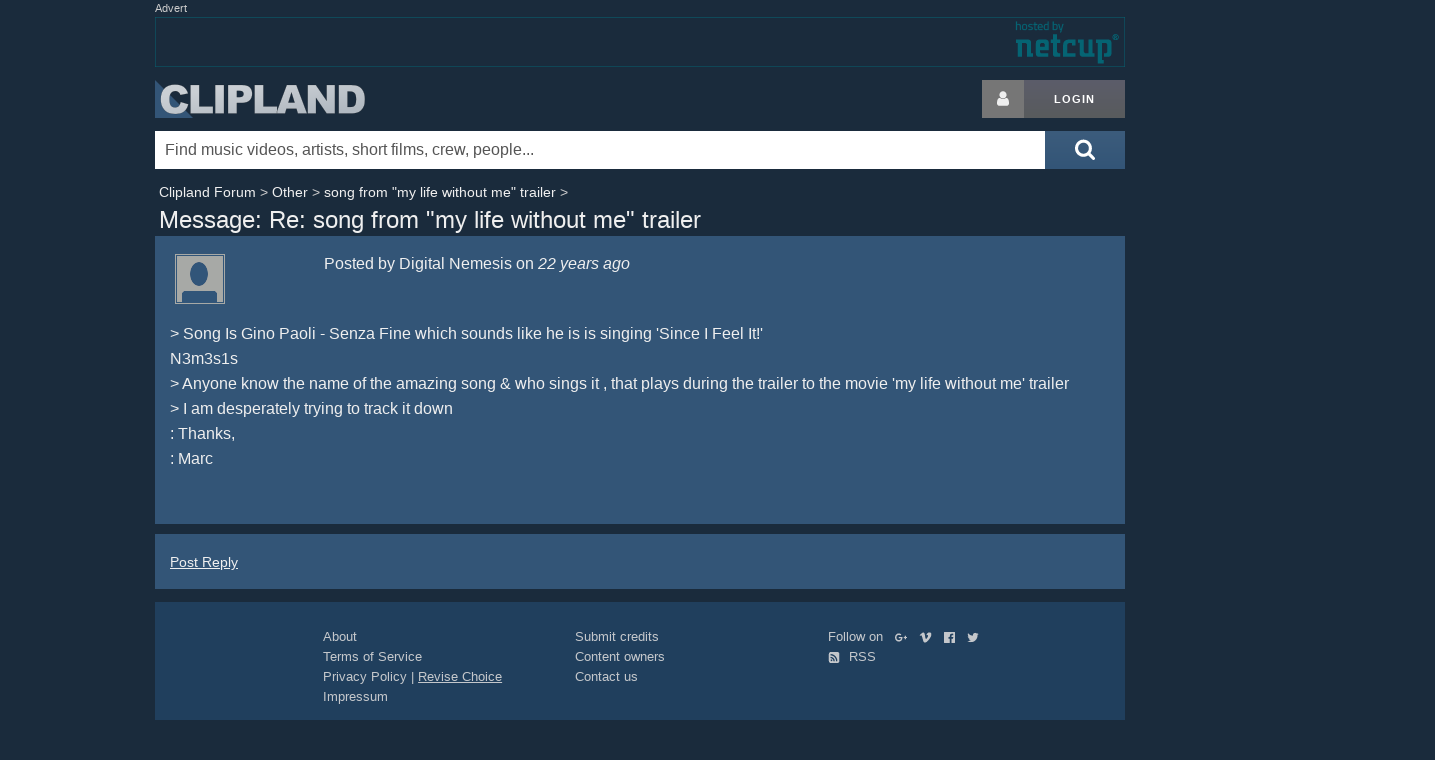

--- FILE ---
content_type: text/html; charset=utf-8
request_url: https://www.google.com/recaptcha/api2/aframe
body_size: 267
content:
<!DOCTYPE HTML><html><head><meta http-equiv="content-type" content="text/html; charset=UTF-8"></head><body><script nonce="mEUiv8TI45aniQFjBSnRuA">/** Anti-fraud and anti-abuse applications only. See google.com/recaptcha */ try{var clients={'sodar':'https://pagead2.googlesyndication.com/pagead/sodar?'};window.addEventListener("message",function(a){try{if(a.source===window.parent){var b=JSON.parse(a.data);var c=clients[b['id']];if(c){var d=document.createElement('img');d.src=c+b['params']+'&rc='+(localStorage.getItem("rc::a")?sessionStorage.getItem("rc::b"):"");window.document.body.appendChild(d);sessionStorage.setItem("rc::e",parseInt(sessionStorage.getItem("rc::e")||0)+1);localStorage.setItem("rc::h",'1768912594805');}}}catch(b){}});window.parent.postMessage("_grecaptcha_ready", "*");}catch(b){}</script></body></html>

--- FILE ---
content_type: application/javascript; charset=utf-8
request_url: https://fundingchoicesmessages.google.com/f/AGSKWxW4mbZBXdY1E_OMKV8PHeWeSIk9hmRfiDm8fpbyWqikPwxCZI5zXNXkbSzZUArQeezrOxoS7LT_YNpnHUhTr7amB2zK9_YLPW8vHgs1dpZZuSIyDi0M0Fe8QBhPXpCgKwgaQdE1mFFP1dnMaJF9bAebQuiLROIvIR3RZOkjkbEUu92ERKEyNR5v0lQ=/_/ad_units?_blank_ads./ad_keywords._html5/ads.-ContentAd-
body_size: -1292
content:
window['52b9d00b-5678-4e9f-b43e-44f3579c3671'] = true;